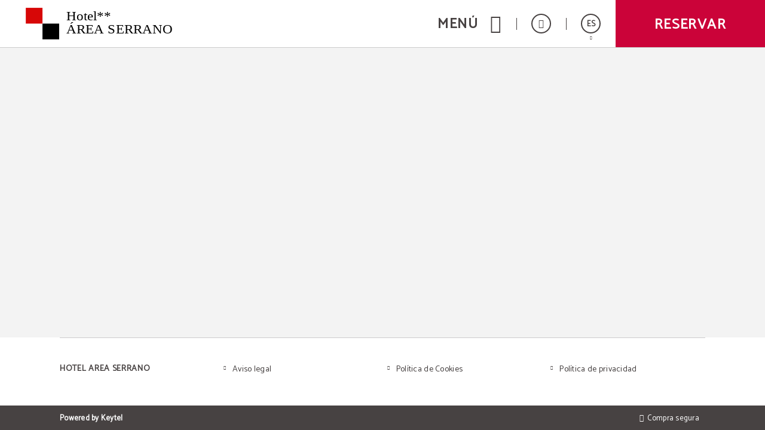

--- FILE ---
content_type: image/svg+xml
request_url: https://www.areaserrano.com/templates/cadenas/air/images/hotels/SYN2768/logotipo-area.svg
body_size: 1135
content:
<?xml version="1.0" encoding="UTF-8" standalone="no"?>
<svg
   xmlns:dc="http://purl.org/dc/elements/1.1/"
   xmlns:cc="http://creativecommons.org/ns#"
   xmlns:rdf="http://www.w3.org/1999/02/22-rdf-syntax-ns#"
   xmlns:svg="http://www.w3.org/2000/svg"
   xmlns="http://www.w3.org/2000/svg"
   xmlns:sodipodi="http://sodipodi.sourceforge.net/DTD/sodipodi-0.dtd"
   xmlns:inkscape="http://www.inkscape.org/namespaces/inkscape"
   viewBox="0 0 205 48"
   version="1.1"
   id="svg17"
   sodipodi:docname="Grupo 15 (1).svg"
   inkscape:version="0.92.3 (2405546, 2018-03-11)">
  <metadata
     id="metadata21">
    <rdf:RDF>
      <cc:Work
         rdf:about="">
        <dc:format>image/svg+xml</dc:format>
        <dc:type
           rdf:resource="http://purl.org/dc/dcmitype/StillImage" />
      </cc:Work>
    </rdf:RDF>
  </metadata>
  <sodipodi:namedview
     pagecolor="#000000"
     bordercolor="#666666"
     borderopacity="1"
     objecttolerance="10"
     gridtolerance="10"
     guidetolerance="10"
     inkscape:pageopacity="0"
     inkscape:pageshadow="2"
     inkscape:window-width="1920"
     inkscape:window-height="1012"
     id="namedview19"
     showgrid="false"
     inkscape:zoom="1.595122"
     inkscape:cx="101.87309"
     inkscape:cy="149.38226"
     inkscape:window-x="0"
     inkscape:window-y="0"
     inkscape:window-maximized="1"
     inkscape:current-layer="svg17" />
  <defs
     id="defs4">
    <style
       id="style2">
            .cls-1,.cls-3{fill:#fff}.cls-1{font-size:20px;font-family:HelveticaNeue,Helvetica Neue;letter-spacing:-.01em}.cls-2{font-family:HelveticaNeue-Light,Helvetica Neue;font-weight:300}
        </style>
  </defs>
  <g
     id="Grupo_15"
     data-name="Grupo 15"
     transform="matrix(0.94656027,0,0,0.89551478,-96.827292,-59.282875)">
    <text
       id="Hotel_Área_Serrano"
       class="cls-1"
       data-name="Hotel** Área Serrano"
       transform="translate(163,88)"
       style="font-size:20px;font-family:HelveticaNeue, 'Helvetica Neue';letter-spacing:-0.01em;fill:#000000">
      <tspan
         x="0"
         y="0"
         id="tspan6">Hotel**</tspan>
      <tspan
         class="cls-2"
         id="tspan10"
         style="font-weight:300;font-family:HelveticaNeue-Light, 'Helvetica Neue'">
        <tspan
           x="0"
           y="20"
           id="tspan8">ÁREA SERRANO</tspan>
      </tspan>
    </text>
    <g
       id="Grupo_14"
       data-name="Grupo 14">
      <path
         id="Rectángulo_2"
         d="M 0,0 H 24 V 24 H 0 Z"
         class="cls-3"
         data-name="Rectángulo 2"
         transform="translate(105,69)"
         inkscape:connector-curvature="0"
         style="fill:#d70707" />
      <path
         id="Rectángulo_3"
         d="M 0,0 H 24 V 24 H 0 Z"
         class="cls-3"
         data-name="Rectángulo 3"
         transform="translate(129,93)"
         inkscape:connector-curvature="0"
         style="fill:#000000" />
    </g>
  </g>
</svg>
